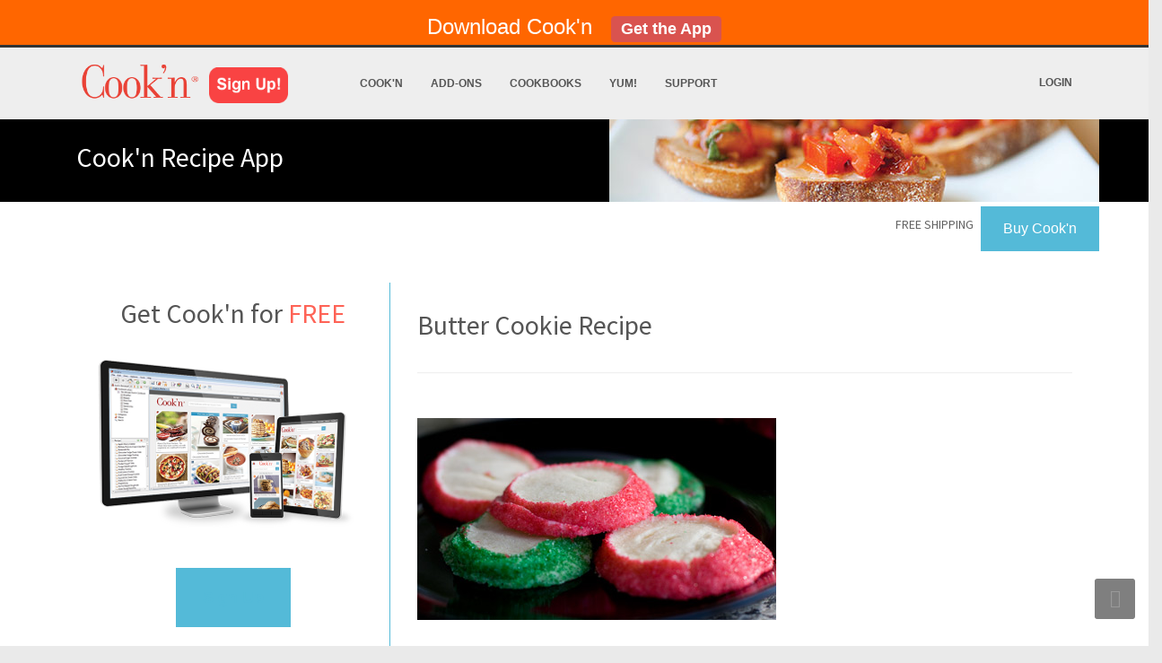

--- FILE ---
content_type: text/html; charset=UTF-8
request_url: http://www.dvo.com/recipe_pages/newsletter/Butter_Cookie_Recipe.php
body_size: 7918
content:
<!DOCTYPE html>
<!--[if lt IE 7 ]><html class="ie ie6" lang="en"> <![endif]-->
<!--[if IE 7 ]><html class="ie ie7" lang="en"> <![endif]-->
<!--[if IE 8 ]><html class="ie ie8" lang="en"> <![endif]-->
<!--[if (gte IE 9)|!(IE)]><!-->
<html lang="en">
<!--<![endif]-->

    <head>
        <!-- Meta -->
        <meta http-equiv="Content-Type" content="text/html; charset=utf-8" />
        <meta name="viewport" content="width=device-width, initial-scale=1.0">
        <meta name="author" content=""></meta>
        <meta http-equiv="X-UA-Compatible" content="IE=edge">
        <meta name="google-site-verification" content="8kcrKrGTtw53cPPadvXNON8m_IUs2kZNPBYQWjhyAzo" />
        <meta name="keywords" content="Butter Cookie Recipe recipe">
        <meta name="description" content="This Butter Cookie Recipe recipe is from the Cook'n recipe organizer recipe collection">
		<meta name="apple-itunes-app" content="app-id=706367884"/>

        <!-- Title -->
        <title>Butter Cookie Recipe</title>

        <!-- CSS Stylesheet -->
        <link href='https://fonts.googleapis.com/css?family=Source+Sans+Pro:400,600,700,300' rel='stylesheet' type='text/css'>
        <link href='https://fonts.googleapis.com/css?family=Great+Vibes' rel='stylesheet' type='text/css'>
        <link rel="stylesheet" type="text/css" href="https://www.dvo.com/css/bootstrap.css" media="screen" />
        <link rel="stylesheet" type="text/css" href="https://www.dvo.com/css/bootstrap-theme.css" media="screen" />
        <link rel="stylesheet" type="text/css" href="https://www.dvo.com/css/style.css" media="screen" />
        <link rel="stylesheet" type="text/css" href="https://www.dvo.com/css/layout/fullwidth.css" id="layout">
        <link rel="stylesheet" type="text/css" href="https://www.dvo.com/css/custom.css" id="custom">

        <!--[if lt IE 9]>
            <script src="https://html5shim.googlecode.com/svn/trunk/html5.js"></script>
            <script src="js/respond.min.js" type="text/javascript"></script>
        <![endif]-->

        <!--Favicons -->
        <link href="https://www.dvo.com/images/icon/apple-touch-icon-144.png" sizes="144x144" rel="apple-touch-icon-precomposed"></link>
        <link href="https://www.dvo.com/images/icon/apple-touch-icon-114.png" sizes="114x114" rel="apple-touch-icon-precomposed"></link>
        <link href="https://www.dvo.com/images/icon/apple-touch-icon-72.png" sizes="72x72" rel="apple-touch-icon-precomposed"></link>
        <link href="https://www.dvo.com/images/icon/apple-touch-icon-57.png" rel="apple-touch-icon-precomposed"></link>
        <link href="https://www.dvo.com/images/icon/favicon.png" rel="shortcut icon"></link>


        <style>
            h1 {
                margin-bottom: 2px;
            }
            h3 {
                margin-top: 30px;
            }
			a:link { text-decoration:none; }
        </style>
	
    </head>

    <body>
	<div class="row no-padding hidden-xs">
	
	<div style="background-color:#ff6600;; height:50px; padding:15px;">
	
	<center><span style="color:white; font-size:24px; "> Download Cook'n&nbsp;&nbsp;&nbsp;<a href="https://www.dvo.com/cookn-free-trial.php"><span class="label label-danger" style="text-decoration:none; ">Get the App</span></span></a></center>
	
	</div>
	</div>
	
        <!-- Setting path for php includes -->
        
        <!-- HEADER -->
            <header class="site-header">
        <div class="container">
            <div class="site-logo">
                <a href="//www.dvo.com"><img src="//www.dvo.com/images/cookn-logo.png" alt="Cook'n" /></a>
                <a href="//www.dvo.com/sign-up.php"><img class="icon-sign-up" src="//www.dvo.com/images/Sign-Up.png" alt="Sign Up!" /></a>
            </div>

            <nav class="site-nav navbar-collapse collapse">
                <ul>
                    <li>
                        <a href="//www.dvo.com/recipe-app.php">Cook'n</a>
                        <ul>
                            <!--<li><a href="//www.dvo.com/cookn-demonstration.php">Demo Videos</a></li>-->
                            <li><a href="//www.dvo.com/video-demonstrations.php">Demo Videos</a></li>
                            <li><a href="//www.dvo.com/recipe-app.php">Features</a></li>
                            <li><a href="//www.dvo.com/feedback.php">Reviews</a></li>
                            <li><a href="//www.dvo.com/version16.php">Upgrade</a></li>
                            <li><a href="//www.dvo.com/cooking-club.php">Membership Plans</a></li>
                            <li>
                                <a href="//www.dvo.com/sign-up.php">Sign Up for Free</a>
                                                            </li>
                                                    </ul>
                    </li>
                    <li>
                        <a href="//www.dvo.com/cooking-club.php">Add-Ons</a>
                        <ul>
                            <li><a href="//www.dvo.com/cooking-club.php">Membership Plans</a></li>
                            <li><a href="//www.dvo.com/capture-plugin-info.php">Capture Plugin</a></li>
                            <li><a href="//www.dvo.com/cookn-plugins.php">Import Plugins</a></li>
                            <li><a href="//www.dvo.com/cookn-themes.php">Themes</a></li>
                                                                                </ul>
                    </li>
                    <li>
                        <a href="//www.dvo.com/cookbooks.php">Cookbooks</a>
                        <ul>
                            <li><a href="//www.dvo.com/cookbooks.php">New Releases</a></li>
                            <li><a href="//www.dvo.com/cookbooks.php#1">BBQ Favorites</a></li>
                            <li><a href="//www.dvo.com/cookbooks.php#2">Dutch Oven</a></li>
                            <li><a href="//www.dvo.com/cookbooks.php#3">Bob Warden</a></li>
                            <li><a href="//www.dvo.com/cookbooks.php#4">DVO</a></li>
                            <li><a href="//www.dvo.com/cookbooks.php#5">Gooseberry Patch</a></li>
                            <li><a href="//www.dvo.com/cookbooks.php#6">101 Series</a></li>
                            <li><a href="//www.dvo.com/cookbooks.php#7">Best of the Best Series</a></li>
                            <li><a href="//www.dvo.com/cookbooks.php#8">Customer Favorites</a></li>
                            <li><a href="//www.dvo.com/cookbooks.php#9"> Diabetic </a></li>
                            <li><a href="//www.dvo.com/cookbooks.php#10">Healthy/Special Diet</a></li>
                            <li><a href="//www.dvo.com/cookbooks.php#11">Deluxe Series</a></li>
                        </ul>
                    </li>
                    <li>
                        <a href="//www.dvo.com/recipearchive.php">Yum!</a>
                        <ul>
                            <li><a href="//www.dvo.com/homecookn/">Current Newsletter</a></li>
                            <li><a href="//www.dvo.com/newsletterarchive.php">Newsletter Archive</a></li>
                            <li><a href="//www.dvo.com/recipearchive.php">Recipe Archive</a></li>
                            <li><a href="//www.dvo.com/forum/">Cook'n Club Forum</a></li>
                        </ul>
                    </li>
                    <li>
                        <a href="//www.dvo.com/support.php">Support</a>
                        <ul>
                            <li><a href="//www.dvo.com/support.php">Frequently Asked Questions</a></li>
                            <li><a href="//www.dvo.com/support.php#507">Video Tutorials</a></li>
                            <li><a href="//www.dvo.com/support-contactform.php">Contact Support</a></li>
                            <li><a href="//www.dvo.com/about.php">About DVO</a></li>
                        </ul>
                    </li>
                    <li class="hidden-md hidden-lg hidden-xl">
                        <a href="https://www.dvo.com/login.php">Login</a>
                    </li>                    
                </ul>
            </nav>

            <div class="site-utility">
                                <a class="login-link hidden-xs hidden-sm" href="https://www.dvo.com/login.php">Login</a>
            </div>

            <button type="button" class="navbar-toggle" data-toggle="collapse" data-target=".navbar-collapse">
                <span class="sr-only">Toggle navigation</span>
                <span class="icon-bar"></span>
                <span class="icon-bar"></span>
                <span class="icon-bar"></span>
            </button>
        </div>
    </header>

        <!-- Recipe Page Header -->
        <section id="page-header" class="page-section">
	<div class="container effect-loaded clearfix bg-brushetta">
		<h1>Cook'n Recipe App</h1>
	</div>
</section>
        <!-- BUYNOW -->
	<div class="hidden-xs">
        <!-- Page Section
===============================-->
	<section id="page-section-buynow2" class="page-section special">
    	<div class="container no-padding">
    		<div class="row clearfix no-padding">
				<div class="col-sm-12">

					<div>
						<a class="btn-flat pull-right" style="text-decoration: none;" href="https://www.dvo.com/wizard12-mac-pc.php">
							<span style="color: #fff; font-weight: normal;">Buy Cook'n
						</a>
						<h5 class="text-right pull-right" style="color: #636363; position: relative; top: 10px; right: 8px;">FREE SHIPPING</h5>
					</div>

				</div>
      		</div>
    	</div>
	</section>
	</div>
        <!-- RECIPE -->
        <div id="page-section" class="page-section no-padding">
            <div class="container">
                <div class="row">
                    <div class="col-sm-4 hidden-xs">
                        <!-- AD 1 (edit this add file on the root) -->
                        				<div style="border-right: 1px solid #54bad8; padding: 12px;">
				
					<h1 style="margin: 5px;" class="align-center">Get Cook'n for <span class="red">FREE </span></h1>
				
					<a href="https://www.dvo.com/cookn-free-trial.php"><img class="img-responsive" src="https://www.dvo.com/images/cookncover_300.png" /></a><br />
					<div align=center style="margin: 15px 0 25px 0;">
						<a class="btn-flat large" href="https://www.dvo.com/cookn-free-trial.php"><div>Sign Up</div></a>
					</div>
					
					<h3 style="color: #54bad8; ">With Cook'n, you can...</h3>
					<ul style="margin-bottom: 30px;">
						<li><i class="icon-star"></i><a href="https://www.dvo.com/capture-recipes.php"> Capture Internet Recipes w/1-Click</a></li>
						<li><i class="icon-star"></i><a href="https://www.dvo.com/organizing-recipes.php"> Enter your Personal Recipes Easily</a></li>
						<li><i class="icon-star"></i><a href="https://www.dvo.com/menu-planning.php"> Make Meal Plans w/Visual Menu Planner</a></li>
						<li><i class="icon-star"></i><a href="https://www.dvo.com/groceryshoppinglist.php"> Auto-Generate Shopping List</a></li>
						<li><i class="icon-star"></i><a href="https://www.dvo.com/analyzing-nutrition.php"> Calculate Nutrition of Your Recipes</a></li>
						<li><i class="icon-star"></i><a href="https://www.dvo.com/pinterest.html"> Capture & Sync Pinterest Recipes</a></li>
						<li><i class="icon-star"></i><a href="https://www.dvo.com/scanit.html"> Scan Printed Recipes</a></li>
						<li><i class="icon-star"></i><a href="https://www.dvo.com/recipefeed.html"> Discover Recipes w/Live Recipe Feed</a></li>
						<li><i class="icon-star"></i><a href="https://www.dvo.com/snipit.html"> Use Snip-It to Capture Blog Recipes</a></li>
						<li><i class="icon-star"></i><a href="https://www.dvo.com/snagit.html"> Import recipes from Word</a></li>
						<li><i class="icon-star"></i><a href="https://www.dvo.com/socialsharing.html"> Share Recipes with Social Media</a></li>
					</ul>




					
				</div><!-- /ad1 -->
                        <br />

                        <!-- AD 2 (edit this add file on the root) -->
                        				<div style="border-right: 1px solid #54bad8; padding: 12px;">
				
					<div class="video-container">
						<iframe width="640" height="360" src="//www.youtube.com/embed/w2WAZJ1Tdi8?rel=0" frameborder="0" allowfullscreen></iframe>
   					</div>

					<br>
					<br>
					
					<div class="video-container">
						<iframe width="640" height="360" src="//www.youtube.com/embed/CY-_G7082MQ?rel=0" frameborder="0" allowfullscreen></iframe>
   					</div>

					<br>
					<br>
					
					<div class="video-container">
						<iframe width="640" height="360" src="//www.youtube.com/embed/vt-q_8fOdBQ?rel=0" frameborder="0" allowfullscreen></iframe>
   					</div>

				</div><!-- /ad2 -->
						<br/>

						<!-- Keyword (edit this add file on the root) -->
                        <!--
		<div class="container">
				<p>"I must say this is the best <a href="https://www.dvo.com">recipe software</a> I have ever owned."
  					<br>
 					-Rob</p>
  					<p>"Your DVO <a href="https://www.dvo.com/cookbooksoftware.html">cookbook software</a> saves me time and money!"
  					<br>
  					-Mary Ann</p>
					<p>"Call it <a href="https://www.dvo.com/nutritionsoftware.php">nutrition software</a>, <a href="https://www.dvo.com/meal-planning-software.php">meal planning software</a>, <a href="https://www.dvo.com/cooking-software.html">cooking software</a>, <a href="https://www.dvo.com/recipe-manager.php">recipe manager</a>, or whatever you want. It is the software I use to stay healthy!"
  					<br>
  					-David</p>
					<p>"Your software is the best <a href="https://www.dvo.com/recipe-organizer.php">recipe organizer</a> and <a href="https://www.dvo.com/menu-planner.php">menu planner</a> out there!"
  					<br>
  					-Toni</p>
					<p>"Thank you so very much for creating such a wonderful <a href="https://www.dvo.com/recipeprogram.php">cooking recipe program</a>.  I think this is the <a href="https://www.dvo.com/recipeprogram.php">best recipe program</a> there is!"
  					<br>
  					-Sarah</p>
					<p>"I saw lots of <a href="https://www.dvo.com">recipe software</a> for PC computers but I was having a hard time finding really good <a href="https://www.dvo.com/recipeprogram.php">mac recipe software</a>.  I'm so glad I discovered Cook'n!  It's so nice to have all my recipes in a <a href="https://www.dvo.com/recipe-organizer.php">computer recipe organizer.</a>  Cook'n has saved me so much time with <a href="https://www.dvo.com/meal-planning-software.html">meal planning</a> and the <a href="https://www.dvo.com/nutrition-calculator.php">recipe nutrition calculator</a> is amazing!!!
  					<br>
  					-Jill</p>
					<p>My favorite is the Cook'n <a href="https://www.dvo.com/recipe-app.php">Recipe App</a>.
  					<br>
  					-Tom</p>
			</div> 
-->

                    </div>
                    

                    <div class="col-sm-8">

	
                        <br />

                        <!-- Recipe -->
                        <div itemscope itemtype="https://schema.org/Recipe">
                            <div>
                                <div class="microdata">
                                    <h1 itemprop="name">Butter Cookie Recipe</h1>
                                    <hr />
                                </div>

                                <!-- Image -->
                                    <div class="row">
                                        <div class="col-sm-8">
                                        <a href="Butter_Cookie_Recipe.jpg" data-rel="prettyPhoto">
                                            <img itemprop="image" class="img-responsive" src="Butter_Cookie_Recipe.jpg" alt="" />
                                        </a>
                                    </div>
                                    </div>
                                <!-- /Image -->

                                <p>

                                Serves: <span class="recipe-servingSize">5</span><br />

                                    Total Calories: 532<br />



                                </p>
                            </div><!-- END recipe general info -->


                            <h3>Ingredients</h3>
                            <div>
                                <span itemprop="ingredients" style="margin-left:7px;">
                                        <span class="ingredient-quantity">1</span>
                                                <span class="ingredient-unit">cup</span>


															<span class="ingredient-food">butter</span>
                                    </b>
                                </span>
                                <br />
                                <span itemprop="ingredients" style="margin-left:7px;">
                                        <span class="ingredient-quantity">1/4</span>
                                                <span class="ingredient-unit">teaspoon</span>


															<span class="ingredient-food">salt</span>
                                    </b>
                                </span>
                                <br />
                                <span itemprop="ingredients" style="margin-left:7px;">
                                        <span class="ingredient-quantity">1/4</span>
                                                <span class="ingredient-unit">teaspoon</span>


															<span class="ingredient-food">vanilla extract</span>
                                    </b>
                                </span>
                                <br />
                                <span itemprop="ingredients" style="margin-left:7px;">
                                        <span class="ingredient-quantity">3/4</span>
                                                <span class="ingredient-unit">cup</span>


															<span class="ingredient-food">powdered sugar</span>
                                    </b>
                                </span>
                                <br />
                                <span itemprop="ingredients" style="margin-left:7px;">
                                        <span class="ingredient-quantity">1 3/4</span>
                                            <span class="ingredient-unit">cups</span>


															<span class="ingredient-food">flour</span>
                                    </b>
                                </span>
                                <br />
                                <span itemprop="ingredients" style="margin-left:7px;">
                                        <span class="ingredient-quantity">1</span>
                                                <span class="ingredient-unit">bottle</span>

                                        <span class="ingredient-prefix">colored</span>

															<span class="ingredient-food">sugar</span>
                                    </b>
                                </span>
                                <br />
                            </div><!-- END ingredients -->

                            <h3 style="margin-bottom: -10px;">Directions:</h3>
                            <div itemprop="recipeInstructions">
                                <p>Mix everything together and divide dough in half and roll into 2 logs. Sprinkle 2 sheets of wax paper with colored sugar and roll dough in sugar. When dough is coated with sugar roll up in wax paper and put in a freezer bag. Freeze until ready to eat. Bake at 300 for 20-25 minutes.<br/><br/><iframe width="560" height="315" src="https://www.youtube.com/embed/3lGmhNzSPaA" frameborder="0" allowfullscreen></iframe></p>
                            </div><!-- END instructions -->

                            <div style="margin-top: 10px; color: #4e4e4e;" itemprop="nutrition" itemscope itemtype="https://schema.org/NutritionInformation">
                                <p>
                                <h3>Nutritional Facts:</h3>
                                Serves: 5<br />
                                Total Calories: <span itemprop="calories">532</span><br />
                                Calories from Fat: 320<br />
                                </p>
                            </div><!-- END nutrition -->
                        </div><!-- END microdata recipe -->

                        <div style="position: relative; top: 32px;">
                            <p>This <b>Butter Cookie Recipe</b> recipe is from the <a href="https://www.dvo.com/cookbooks.php"><b>Newsletter</b></a> Cookbook. <a href="https://www.dvo.com/cookbooks.php">Download this Cookbook</a> today.</p><br />
                            <div style="margin-top: 10px; margin-bottom: 20px;">
                                <b>More Recipes from the <a href="https://www.dvo.com/cookbooks.php">Newsletter</a> Cookbook:</b> <br />
                                <a href="Homemade_Conversation_Hearts.html">Homemade Conversation Hearts</a><br/>
                                                                <a href="Chili-s_Boneless_Buffalo_Wings_-_Copycat.html">Chili's Boneless Buffalo Wings - Copycat</a><br/>
                                                                <a href="Bennigans_Monte_Cristo_Sandwich.html">Bennigans Monte Cristo Sandwich</a><br/>
                                                                <a href="Toni-s_Toffee.html">Toni's Toffee</a><br/>
                                                                <a href="Versatile_Cream_Pie_Filling.html">Versatile Cream Pie Filling</a><br/>
                                                                <a href="Peppermint_Ice_Cream_Pie.html">Peppermint Ice Cream Pie</a><br/>
                                                                <a href="Pumpkin_Ginger_Cupcakes.html">Pumpkin Ginger Cupcakes</a><br/>
                                                                <a href="Monkey_Bread.html">Monkey Bread</a><br/>
                                                                <a href="Peppermint_Divinity.html">Peppermint Divinity</a><br/>
                                                                <a href="Loaded_Egg_Salad_Sandwiches.html">Loaded Egg Salad Sandwiches</a><br/>
                                                                <a href="Manti_Turkey.html">Manti Turkey</a><br/>
                                                                <a href="Lisa-s_No_Bake_Cookies.html">Lisa's No Bake Cookies</a><br/>
                                                                <a href="Insalata_caprese.html">Insalata caprese</a><br/>
                                                                <a href="Eggnog.html">Eggnog</a><br/>
                                                                <a href="Gumdrop_Fruitcake.html">Gumdrop Fruitcake</a><br/>
                                                                <a href="Easy_Ranch_Cheeseball.html">Easy Ranch Cheeseball</a><br/>
                                                                <a href="Chinese_Chicken_Salad.html">Chinese Chicken Salad</a><br/>
                                                                <a href="Cuban_Pork_with_Pineapple.html">Cuban Pork with Pineapple</a><br/>
                                                                <a href="Cake_Bites.html">Cake Bites</a><br/>
                                                                <a href="Caprese_Salad.html">Caprese Salad</a><br/>
                                                                <a href="7-Up_Chicken.html">7-Up Chicken</a><br/>
                                                                <a href="Bear_Claw_Popcorn.html">Bear Claw Popcorn</a><br/>
                                                                <a href="Cheery_Cherry_Loaf.html">Cheery Cherry Loaf</a><br/>
                                                                <a href="Chocolate_Scented_Play_Dough.html">Chocolate Scented Play Dough</a><br/>
                                                                <a href="Copycat_Applebee-s_Hot_Artichoke_and_Spinach_Dip.html">Copycat Applebee's Hot Artichoke and Spinach Dip</a><br/>
                                                                <a href="Butter_Cookie_Recipe.html">Butter Cookie Recipe</a><br/>
                                                                <a href="Fortune_Cookies.html">Fortune Cookies</a><br/>
                                                                <a href="Herbs_and_Cheese_Whole-Wheat_Bread_Sticks.html">Herbs and Cheese Whole-Wheat Bread Sticks</a><br/>
                                                                <a href="Edible_Chocolate_Play_Dough.html">Edible Chocolate Play Dough</a><br/>
                                                                <a href="Easy_Pudding_Trifle.html">Easy Pudding Trifle</a><br/>
                                                                <a href="Honey_Wheat_Bread.html">Honey Wheat Bread</a><br/>
                                                                <a href="Incredible_Stuffed_Peppers.html">Incredible Stuffed Peppers</a><br/>
                                                                <a href="Irish_Soda_Bread.html">Irish Soda Bread</a><br/>
                                                                <a href="Lemon_Cheesecake_Bars.html">Lemon Cheesecake Bars</a><br/>
                                                                <a href="Homemade_Peanut_Butter_Easter_Eggs.html">Homemade Peanut Butter Easter Eggs</a><br/>
                                                                <a href="Great_Monkey_Bread.html">Great Monkey Bread</a><br/>
                                                                <a href="Homemade-_Kool-Aid-_Taffy!.html">Homemade, Kool-Aid, Taffy!</a><br/>
                                                                <a href="Simply_Strawberry_Freezer_Jam.html">Simply Strawberry Freezer Jam</a><br/>
                                                                <a href="Sugar_Cookies.html">Sugar Cookies</a><br/>
                                <br/><br/>
                            </div>
                        </div>
                    </div><!-- END column small 8 -->
                </div><!-- END row -->
            </div><!-- END container -->
        </div><!-- END recipe page section -->
					
				<div class="page-section">
					<div class="row">
					<div class="col-sm-4 visible-xs">
                        <!-- AD 1 (edit this add file on the root) -->
                        				<div class="row">

					<div class="col-sm-3 ">
					<h2 class="text-center"> <a href="https://www.dvo.com/cookn-mobile-apps.php">Download</a> the <a href="https://www.dvo.com/cookn-mobile-apps.php"><span style="color:red;">Free</span></a> Cook'n App</h2>
						<a  href="https://www.dvo.com/cookn-mobile-apps.php" >
							<center><img class="img-responsive " src="https://www.dvo.com/images/iphone2_main.png"></center>
						</a>
						<br />
						<h1 class="text-center " style="text-decoration:underline;"> <a href="https://www.dvo.com/cookn-mobile-apps.php">Get the Cook'n App!</a></h1>
						<!-- <div class="text-center">
							<h3>Get it <span class="blue">FREE</span> in the App Store</h3>
							<a href="https://itunes.apple.com/us/app/cookn/id706367884?ls=1&amp;mt=8"><img src="https://www.dvo.com/images/app-store-iphone_btn.png"></a>
						</div> 
						<br/>
						<h4 class="text-center" style="color:red;"><a href="https://www.dvo.com/cookn-android.php">Looking for the Cook'n Android app?</a></h4> -->
					</div>
					
				</div> 
				<hr />
				<!-- /ad1 -->
                        <br />

						<!-- Keyword (edit this add file on the root) -->
                        				<div class="container">
				<p>"I must say this is the best <a href="https://www.dvo.com">recipe software</a> I have ever owned."
  					<br>
 					-Rob</p>
  					<p>"Your DVO <a href="https://www.dvo.com/cookbooksoftware.html">cookbook software</a> saves me time and money!"
  					<br>
  					-Mary Ann</p>
					<p>"Call it <a href="https://www.dvo.com/nutritionsoftware.php">nutrition software</a>, <a href="https://www.dvo.com/meal-planning-software.php">meal planning software</a>, <a href="https://www.dvo.com/cooking-software.html">cooking software</a>, <a href="https://www.dvo.com/recipe-manager.php">recipe manager</a>, or whatever you want. It is the software I use to stay healthy!"
  					<br>
  					-David</p>
					<p>"Your software is the best <a href="https://www.dvo.com/recipe-organizer.php">recipe organizer</a> and <a href="https://www.dvo.com/menu-planner.php">menu planner</a> out there!"
  					<br>
  					-Toni</p>
					<p>"Thank you so very much for creating such a wonderful <a href="https://www.dvo.com/recipeprogram.php">cooking recipe program</a>.  I think this is the <a href="https://www.dvo.com/recipeprogram.php">best recipe program</a> there is!"
  					<br>
  					-Sarah</p>
					<p>"I saw lots of <a href="https://www.dvo.com">recipe software</a> for PC computers but I was having a hard time finding really good <a href="https://www.dvo.com/recipeprogram.php">mac recipe software</a>.  I'm so glad I discovered Cook'n!  It's so nice to have all my recipes in a <a href="https://www.dvo.com/recipe-organizer.php">computer recipe organizer.</a>  Cook'n has saved me so much time with <a href="https://www.dvo.com/meal-planning-software.html">meal planning</a> and the <a href="https://www.dvo.com/nutrition-calculator.php">recipe nutrition calculator</a> is amazing!!!
  					<br>
  					-Jill</p>
					<p>My favorite is the Cook'n <a href="https://www.dvo.com/recipe-app.php">Recipe App</a>.
  					<br>
  					-Tom</p>
				</div>
                    </div>
					
					 </div>
				</div>



        <!-- FOOTER -->
            <!-- Footer -->
    <footer class="site-footer">
        <div class="container">
            <div class="row no-padding">
                <div class="col-sm-4">
                    <h3 class="no-padding">DVO Partners</h3>
                    <ul>
                        <li><a href="//www.dvo.com/cookbooks.php#1">Gooseberry Patch </a></li>
                        <li><a href="//www.dvo.com/diabetic-cookbook.php">ADA</a></li>
                        <li><a href="//www.dvo.com/taste_of_home.php">Taste of Home</a></li>
                        <li><a href="//www.dvo.com/barbecue-food.php">Weber</a></li>
                        <li><a href="//www.dvo.com/rhodes-bread.php">Rhodes</a></li>
                    </ul>
                </div>
            
                <hr class="visible-xs"/>

                <div class="col-sm-4">
                    <h3 class="no-padding">DVO Information</h3>
                    <ul>
                        <li><a href="//www.dvo.com/contact.php ">Contact Us </a></li>
                        <li><a href="//www.dvo.com/about.php ">About DVO</a></li>
                        <li><a href="//www.dvo.com/newsletter.php">Newsletter Signup</a></li>
                        <li><a href="//www.dvo.com/privacy.php">Privacy Policy</a></li>
                        <li><a href="//www.dvo.com/200-percent-guarantee.php">200% Guarantee</a></li>
                        <li><a href="//www.dvo.com/links.htm">Other Resources</a></li>
                                            </ul>
                </div>

                <hr class="visible-xs"/>

                <div class="col-sm-4">
                    <h3 class="no-padding">Free Newsletter Sign Up</h3>

                    <a class="btn btn-primary" href="/newsletter.php">Go to Sign Up Page</a>
                </div>
            </div>
        </div>

        <div class="site-footer-bottom">
            <div class="container">
                <div class="row no-padding">
                    <div class="col-lg-8">
                        <ul class="site-footer-menu">
                            <li><a href="//www.dvo.com/index.php">Home</a></li>
                            <li><a href="//www.dvo.com/recipe-organizer.php">Recipe Organizer</a></li>
                            <li><a href="//www.dvo.com/cookn-apps.html">Recipe Apps</a></li>
                            <li><a href="//www.dvo.com/products.php">Add-Ons</a></li>
                            <li><a href="//www.dvo.com/cookbooks.php">Cookbooks</a></li>
                            <li><a href="//www.dvo.com/recipearchive.php">Yum!</a></li>
                            <li><a href="//www.dvo.com/support.php">Support</a></li>
                        </ul>
                    </div>

                    <div class="col-lg-4">
                        <span class="copyright">Copyright &copy 2025 DVO Enterprises</span>
                    </div>
                </div>
            </div>
        </div>
    </footer>
    <!-- End Footer-->

    <!-- Move To Top-->
    <div id="move-to-top"><a class="icon-angle-up"></a></div>
    <!-- End Move To Top -->

        </div><!-- End Wrapper All Content-->

        <!-- Move To Top -->
        <div id="movetotop"><a class="icon-angle-up"></a></div>

        <!-- Start Quantcast tag -->
        <script type="text/javascript" src="https://edge.quantserve.com/quant.js"></script>
        <script type="text/javascript">
        _qacct="p-84yXy7xTOuoUk";quantserve();
        </script>
        <noscript><img src="https://pixel.quantserve.com/pixel/p-84yXy7xTOuoUk.gif" style="display: none" height="1" width="1" alt="Quantcast"/></noscript>
        <!-- End Quantcast tag -->

        <!-- SiteCatalyst code version: H.20.3. Copyright 1997-2009 Adobe, Inc. More info available at https://www.Adobe.com -->
        <script language="JavaScript" type="text/javascript" src="https://www.dvo.com/js/s_code.js"></script>
        <script language="JavaScript" type="text/javascript">
        /* You may give each page an identifying name, server, and channel on the next lines. */
        s.pageName=""
        s.server=""
        s.channel="Recipe Page Campaign"
        s.pageType=""
        s.prop1=""
        s.prop2=""
        s.prop3=""
        s.prop4=""
        s.prop5=""
        /* Conversion Variables */
        s.campaign=""
        s.state=""
        s.zip=""
        s.events="prodView"
        s.products=""
        s.purchaseID=""
        s.eVar1=""
        s.eVar2=""
        s.eVar3=""
        s.eVar4=""
        s.eVar5=""
        /********** DO NOT ALTER ANYTHING ELSE BELOW THIS LINE! *************/
        var s_code=s.t();if(s_code)document.write(s_code)//--></script>
        <script language="JavaScript" type="text/javascript"><!-- if(navigator.appVersion.indexOf('MSIE')>=0)document.write(unescape('%3C')+'\! -'+'-')
        //--></script><noscript><a href="https://www.Adobe.com" title="Web Analytics"><img src="10xdvo.112.2O7.net/b/ss/10xdvo/1/H.20.3- -NS/0" height="1" width="1" border="0" alt="" /></a></noscript><!--/DO NOT REMOVE/-->
        <!-- End SiteCatalyst code version: H.20.3. -->

        <!-- google analytics Start-->
        <script type="text/javascript">
            var gaJsHost = (("https:" == document.location.protocol) ? "https://ssl." : "https://www.");
            document.write(unescape("%3Cscript src='" + gaJsHost + "google-analytics.com/ga.js' type='text/javascript'%3E%3C/script%3E"));
        </script>
        <script type="text/javascript">
            try{
            var pageTracker = _gat._getTracker("UA-273522-1");
            pageTracker._trackPageview();
            } catch(err) {}
        </script>
        <!-- google analytics End-->

        <!--Affiliate Tracking Code-->
        <script type="text/javascript"><!--
            document.write(unescape("%3Cscript id='pap_x2s6df8d' src='" + (("https:" == document.location.protocol) ? "https://" : "https://") +
                "dvo.postaffiliatepro.com/scripts/trackjs.js' type='text/javascript'%3E%3C/script%3E"));//-->
        </script>
        <script type="text/javascript"><!--
            PostAffTracker.setAccountId('default1');
            try {
            PostAffTracker.track();
            } catch (err) { }
        //-->
        </script>
        <!--Affiliate Tracking Code End-->

        <script type="text/javascript">
            setTimeout(function(){var a=document.createElement("script");
            var b=document.getElementsByTagName("script")[0];
            a.src=document.location.protocol+"//dnn506yrbagrg.cloudfront.net/pages/scripts/0013/3586.js?"+Math.floor(new Date().getTime()/3600000);
            a.async=true;a.type="text/javascript";b.parentNode.insertBefore(a,b)}, 1);
        </script>

	<!-- Scripts -->
        <script src="https://ajax.googleapis.com/ajax/libs/jquery/1.8.3/jquery.min.js" type="text/javascript"></script>
        <script src="https://www.dvo.com/js/jquery.easing.1.3.js" type="text/javascript"></script>
        <script src="https://www.dvo.com/js/bootstrap.js"></script>
        <script src="https://www.dvo.com/js/jquery.themepunch.revolution.min.js" type="text/javascript"></script>
        
        <script src="https://www.dvo.com/js/selectnav.js" type="text/javascript"></script>
        <!--<script src="https://www.dvo.com/js/menu-lamp.js" type="text/javascript"></script>-->
        <script src="https://www.dvo.com/js/jquery.touchwipe.min.js" type="text/javascript"></script>
        <script src="https://www.dvo.com/js/home-script.js" type="text/javascript"></script></script>
        <script src="https://www.dvo.com/js/custom.js" type="text/javascript"></script>

    </body>
</html>
